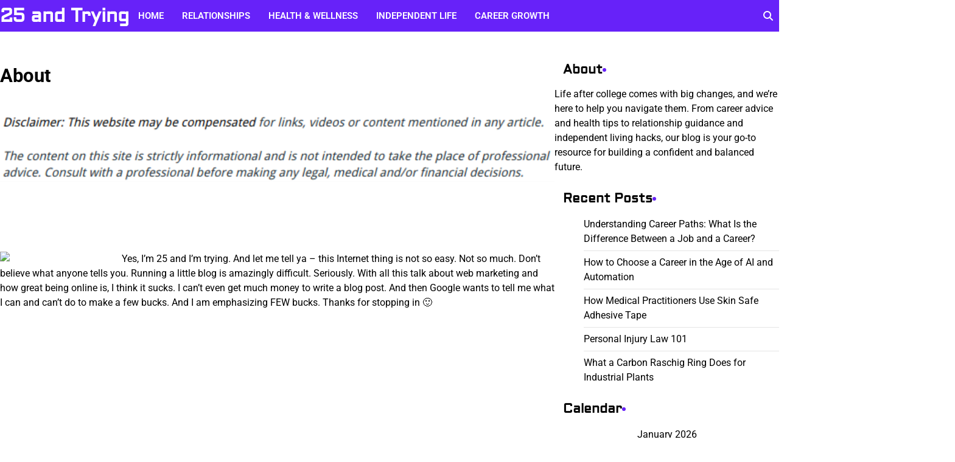

--- FILE ---
content_type: text/html; charset=UTF-8
request_url: https://25andtrying.com/about/
body_size: 10097
content:
<!doctype html>
<html lang="en-US">
<head>
	<meta charset="UTF-8">
	<meta name="viewport" content="width=device-width, initial-scale=1">
	<link rel="profile" href="https://gmpg.org/xfn/11">

	<meta name='robots' content='index, follow, max-image-preview:large, max-snippet:-1, max-video-preview:-1' />

	<!-- This site is optimized with the Yoast SEO plugin v26.7 - https://yoast.com/wordpress/plugins/seo/ -->
	<title>About - 25 and Trying</title>
	<link rel="canonical" href="https://25andtrying.com/about/" />
	<meta property="og:locale" content="en_US" />
	<meta property="og:type" content="article" />
	<meta property="og:title" content="About - 25 and Trying" />
	<meta property="og:description" content="&nbsp; Yes, I&#8217;m 25 and I&#8217;m trying. And let me tell ya &#8211; this Internet thing is not so easy. Not so much. Don&#8217;t believe what anyone tells you. Running a little blog is amazingly difficult. Seriously. With all this talk about web marketing and how great being online is, I think it sucks. I [&hellip;]" />
	<meta property="og:url" content="https://25andtrying.com/about/" />
	<meta property="og:site_name" content="25 and Trying" />
	<meta property="og:image" content="http://i0006.photobucket.com/albums/0006/findstuff22/Best%20Images/Fashion/BAG2.png" />
	<meta name="twitter:card" content="summary_large_image" />
	<!-- / Yoast SEO plugin. -->


<link rel="alternate" type="application/rss+xml" title="25 and Trying &raquo; Feed" href="https://25andtrying.com/feed/" />
<link rel="alternate" title="oEmbed (JSON)" type="application/json+oembed" href="https://25andtrying.com/wp-json/oembed/1.0/embed?url=https%3A%2F%2F25andtrying.com%2Fabout%2F" />
<link rel="alternate" title="oEmbed (XML)" type="text/xml+oembed" href="https://25andtrying.com/wp-json/oembed/1.0/embed?url=https%3A%2F%2F25andtrying.com%2Fabout%2F&#038;format=xml" />
<style id='wp-img-auto-sizes-contain-inline-css'>
img:is([sizes=auto i],[sizes^="auto," i]){contain-intrinsic-size:3000px 1500px}
/*# sourceURL=wp-img-auto-sizes-contain-inline-css */
</style>
<style id='wp-emoji-styles-inline-css'>

	img.wp-smiley, img.emoji {
		display: inline !important;
		border: none !important;
		box-shadow: none !important;
		height: 1em !important;
		width: 1em !important;
		margin: 0 0.07em !important;
		vertical-align: -0.1em !important;
		background: none !important;
		padding: 0 !important;
	}
/*# sourceURL=wp-emoji-styles-inline-css */
</style>
<style id='wp-block-library-inline-css'>
:root{--wp-block-synced-color:#7a00df;--wp-block-synced-color--rgb:122,0,223;--wp-bound-block-color:var(--wp-block-synced-color);--wp-editor-canvas-background:#ddd;--wp-admin-theme-color:#007cba;--wp-admin-theme-color--rgb:0,124,186;--wp-admin-theme-color-darker-10:#006ba1;--wp-admin-theme-color-darker-10--rgb:0,107,160.5;--wp-admin-theme-color-darker-20:#005a87;--wp-admin-theme-color-darker-20--rgb:0,90,135;--wp-admin-border-width-focus:2px}@media (min-resolution:192dpi){:root{--wp-admin-border-width-focus:1.5px}}.wp-element-button{cursor:pointer}:root .has-very-light-gray-background-color{background-color:#eee}:root .has-very-dark-gray-background-color{background-color:#313131}:root .has-very-light-gray-color{color:#eee}:root .has-very-dark-gray-color{color:#313131}:root .has-vivid-green-cyan-to-vivid-cyan-blue-gradient-background{background:linear-gradient(135deg,#00d084,#0693e3)}:root .has-purple-crush-gradient-background{background:linear-gradient(135deg,#34e2e4,#4721fb 50%,#ab1dfe)}:root .has-hazy-dawn-gradient-background{background:linear-gradient(135deg,#faaca8,#dad0ec)}:root .has-subdued-olive-gradient-background{background:linear-gradient(135deg,#fafae1,#67a671)}:root .has-atomic-cream-gradient-background{background:linear-gradient(135deg,#fdd79a,#004a59)}:root .has-nightshade-gradient-background{background:linear-gradient(135deg,#330968,#31cdcf)}:root .has-midnight-gradient-background{background:linear-gradient(135deg,#020381,#2874fc)}:root{--wp--preset--font-size--normal:16px;--wp--preset--font-size--huge:42px}.has-regular-font-size{font-size:1em}.has-larger-font-size{font-size:2.625em}.has-normal-font-size{font-size:var(--wp--preset--font-size--normal)}.has-huge-font-size{font-size:var(--wp--preset--font-size--huge)}.has-text-align-center{text-align:center}.has-text-align-left{text-align:left}.has-text-align-right{text-align:right}.has-fit-text{white-space:nowrap!important}#end-resizable-editor-section{display:none}.aligncenter{clear:both}.items-justified-left{justify-content:flex-start}.items-justified-center{justify-content:center}.items-justified-right{justify-content:flex-end}.items-justified-space-between{justify-content:space-between}.screen-reader-text{border:0;clip-path:inset(50%);height:1px;margin:-1px;overflow:hidden;padding:0;position:absolute;width:1px;word-wrap:normal!important}.screen-reader-text:focus{background-color:#ddd;clip-path:none;color:#444;display:block;font-size:1em;height:auto;left:5px;line-height:normal;padding:15px 23px 14px;text-decoration:none;top:5px;width:auto;z-index:100000}html :where(.has-border-color){border-style:solid}html :where([style*=border-top-color]){border-top-style:solid}html :where([style*=border-right-color]){border-right-style:solid}html :where([style*=border-bottom-color]){border-bottom-style:solid}html :where([style*=border-left-color]){border-left-style:solid}html :where([style*=border-width]){border-style:solid}html :where([style*=border-top-width]){border-top-style:solid}html :where([style*=border-right-width]){border-right-style:solid}html :where([style*=border-bottom-width]){border-bottom-style:solid}html :where([style*=border-left-width]){border-left-style:solid}html :where(img[class*=wp-image-]){height:auto;max-width:100%}:where(figure){margin:0 0 1em}html :where(.is-position-sticky){--wp-admin--admin-bar--position-offset:var(--wp-admin--admin-bar--height,0px)}@media screen and (max-width:600px){html :where(.is-position-sticky){--wp-admin--admin-bar--position-offset:0px}}

/*# sourceURL=wp-block-library-inline-css */
</style><style id='wp-block-paragraph-inline-css'>
.is-small-text{font-size:.875em}.is-regular-text{font-size:1em}.is-large-text{font-size:2.25em}.is-larger-text{font-size:3em}.has-drop-cap:not(:focus):first-letter{float:left;font-size:8.4em;font-style:normal;font-weight:100;line-height:.68;margin:.05em .1em 0 0;text-transform:uppercase}body.rtl .has-drop-cap:not(:focus):first-letter{float:none;margin-left:.1em}p.has-drop-cap.has-background{overflow:hidden}:root :where(p.has-background){padding:1.25em 2.375em}:where(p.has-text-color:not(.has-link-color)) a{color:inherit}p.has-text-align-left[style*="writing-mode:vertical-lr"],p.has-text-align-right[style*="writing-mode:vertical-rl"]{rotate:180deg}
/*# sourceURL=https://25andtrying.com/wp-includes/blocks/paragraph/style.min.css */
</style>
<style id='global-styles-inline-css'>
:root{--wp--preset--aspect-ratio--square: 1;--wp--preset--aspect-ratio--4-3: 4/3;--wp--preset--aspect-ratio--3-4: 3/4;--wp--preset--aspect-ratio--3-2: 3/2;--wp--preset--aspect-ratio--2-3: 2/3;--wp--preset--aspect-ratio--16-9: 16/9;--wp--preset--aspect-ratio--9-16: 9/16;--wp--preset--color--black: #000000;--wp--preset--color--cyan-bluish-gray: #abb8c3;--wp--preset--color--white: #ffffff;--wp--preset--color--pale-pink: #f78da7;--wp--preset--color--vivid-red: #cf2e2e;--wp--preset--color--luminous-vivid-orange: #ff6900;--wp--preset--color--luminous-vivid-amber: #fcb900;--wp--preset--color--light-green-cyan: #7bdcb5;--wp--preset--color--vivid-green-cyan: #00d084;--wp--preset--color--pale-cyan-blue: #8ed1fc;--wp--preset--color--vivid-cyan-blue: #0693e3;--wp--preset--color--vivid-purple: #9b51e0;--wp--preset--gradient--vivid-cyan-blue-to-vivid-purple: linear-gradient(135deg,rgb(6,147,227) 0%,rgb(155,81,224) 100%);--wp--preset--gradient--light-green-cyan-to-vivid-green-cyan: linear-gradient(135deg,rgb(122,220,180) 0%,rgb(0,208,130) 100%);--wp--preset--gradient--luminous-vivid-amber-to-luminous-vivid-orange: linear-gradient(135deg,rgb(252,185,0) 0%,rgb(255,105,0) 100%);--wp--preset--gradient--luminous-vivid-orange-to-vivid-red: linear-gradient(135deg,rgb(255,105,0) 0%,rgb(207,46,46) 100%);--wp--preset--gradient--very-light-gray-to-cyan-bluish-gray: linear-gradient(135deg,rgb(238,238,238) 0%,rgb(169,184,195) 100%);--wp--preset--gradient--cool-to-warm-spectrum: linear-gradient(135deg,rgb(74,234,220) 0%,rgb(151,120,209) 20%,rgb(207,42,186) 40%,rgb(238,44,130) 60%,rgb(251,105,98) 80%,rgb(254,248,76) 100%);--wp--preset--gradient--blush-light-purple: linear-gradient(135deg,rgb(255,206,236) 0%,rgb(152,150,240) 100%);--wp--preset--gradient--blush-bordeaux: linear-gradient(135deg,rgb(254,205,165) 0%,rgb(254,45,45) 50%,rgb(107,0,62) 100%);--wp--preset--gradient--luminous-dusk: linear-gradient(135deg,rgb(255,203,112) 0%,rgb(199,81,192) 50%,rgb(65,88,208) 100%);--wp--preset--gradient--pale-ocean: linear-gradient(135deg,rgb(255,245,203) 0%,rgb(182,227,212) 50%,rgb(51,167,181) 100%);--wp--preset--gradient--electric-grass: linear-gradient(135deg,rgb(202,248,128) 0%,rgb(113,206,126) 100%);--wp--preset--gradient--midnight: linear-gradient(135deg,rgb(2,3,129) 0%,rgb(40,116,252) 100%);--wp--preset--font-size--small: 12px;--wp--preset--font-size--medium: 20px;--wp--preset--font-size--large: 36px;--wp--preset--font-size--x-large: 42px;--wp--preset--font-size--regular: 16px;--wp--preset--font-size--larger: 36px;--wp--preset--font-size--huge: 48px;--wp--preset--spacing--20: 0.44rem;--wp--preset--spacing--30: 0.67rem;--wp--preset--spacing--40: 1rem;--wp--preset--spacing--50: 1.5rem;--wp--preset--spacing--60: 2.25rem;--wp--preset--spacing--70: 3.38rem;--wp--preset--spacing--80: 5.06rem;--wp--preset--shadow--natural: 6px 6px 9px rgba(0, 0, 0, 0.2);--wp--preset--shadow--deep: 12px 12px 50px rgba(0, 0, 0, 0.4);--wp--preset--shadow--sharp: 6px 6px 0px rgba(0, 0, 0, 0.2);--wp--preset--shadow--outlined: 6px 6px 0px -3px rgb(255, 255, 255), 6px 6px rgb(0, 0, 0);--wp--preset--shadow--crisp: 6px 6px 0px rgb(0, 0, 0);}:where(.is-layout-flex){gap: 0.5em;}:where(.is-layout-grid){gap: 0.5em;}body .is-layout-flex{display: flex;}.is-layout-flex{flex-wrap: wrap;align-items: center;}.is-layout-flex > :is(*, div){margin: 0;}body .is-layout-grid{display: grid;}.is-layout-grid > :is(*, div){margin: 0;}:where(.wp-block-columns.is-layout-flex){gap: 2em;}:where(.wp-block-columns.is-layout-grid){gap: 2em;}:where(.wp-block-post-template.is-layout-flex){gap: 1.25em;}:where(.wp-block-post-template.is-layout-grid){gap: 1.25em;}.has-black-color{color: var(--wp--preset--color--black) !important;}.has-cyan-bluish-gray-color{color: var(--wp--preset--color--cyan-bluish-gray) !important;}.has-white-color{color: var(--wp--preset--color--white) !important;}.has-pale-pink-color{color: var(--wp--preset--color--pale-pink) !important;}.has-vivid-red-color{color: var(--wp--preset--color--vivid-red) !important;}.has-luminous-vivid-orange-color{color: var(--wp--preset--color--luminous-vivid-orange) !important;}.has-luminous-vivid-amber-color{color: var(--wp--preset--color--luminous-vivid-amber) !important;}.has-light-green-cyan-color{color: var(--wp--preset--color--light-green-cyan) !important;}.has-vivid-green-cyan-color{color: var(--wp--preset--color--vivid-green-cyan) !important;}.has-pale-cyan-blue-color{color: var(--wp--preset--color--pale-cyan-blue) !important;}.has-vivid-cyan-blue-color{color: var(--wp--preset--color--vivid-cyan-blue) !important;}.has-vivid-purple-color{color: var(--wp--preset--color--vivid-purple) !important;}.has-black-background-color{background-color: var(--wp--preset--color--black) !important;}.has-cyan-bluish-gray-background-color{background-color: var(--wp--preset--color--cyan-bluish-gray) !important;}.has-white-background-color{background-color: var(--wp--preset--color--white) !important;}.has-pale-pink-background-color{background-color: var(--wp--preset--color--pale-pink) !important;}.has-vivid-red-background-color{background-color: var(--wp--preset--color--vivid-red) !important;}.has-luminous-vivid-orange-background-color{background-color: var(--wp--preset--color--luminous-vivid-orange) !important;}.has-luminous-vivid-amber-background-color{background-color: var(--wp--preset--color--luminous-vivid-amber) !important;}.has-light-green-cyan-background-color{background-color: var(--wp--preset--color--light-green-cyan) !important;}.has-vivid-green-cyan-background-color{background-color: var(--wp--preset--color--vivid-green-cyan) !important;}.has-pale-cyan-blue-background-color{background-color: var(--wp--preset--color--pale-cyan-blue) !important;}.has-vivid-cyan-blue-background-color{background-color: var(--wp--preset--color--vivid-cyan-blue) !important;}.has-vivid-purple-background-color{background-color: var(--wp--preset--color--vivid-purple) !important;}.has-black-border-color{border-color: var(--wp--preset--color--black) !important;}.has-cyan-bluish-gray-border-color{border-color: var(--wp--preset--color--cyan-bluish-gray) !important;}.has-white-border-color{border-color: var(--wp--preset--color--white) !important;}.has-pale-pink-border-color{border-color: var(--wp--preset--color--pale-pink) !important;}.has-vivid-red-border-color{border-color: var(--wp--preset--color--vivid-red) !important;}.has-luminous-vivid-orange-border-color{border-color: var(--wp--preset--color--luminous-vivid-orange) !important;}.has-luminous-vivid-amber-border-color{border-color: var(--wp--preset--color--luminous-vivid-amber) !important;}.has-light-green-cyan-border-color{border-color: var(--wp--preset--color--light-green-cyan) !important;}.has-vivid-green-cyan-border-color{border-color: var(--wp--preset--color--vivid-green-cyan) !important;}.has-pale-cyan-blue-border-color{border-color: var(--wp--preset--color--pale-cyan-blue) !important;}.has-vivid-cyan-blue-border-color{border-color: var(--wp--preset--color--vivid-cyan-blue) !important;}.has-vivid-purple-border-color{border-color: var(--wp--preset--color--vivid-purple) !important;}.has-vivid-cyan-blue-to-vivid-purple-gradient-background{background: var(--wp--preset--gradient--vivid-cyan-blue-to-vivid-purple) !important;}.has-light-green-cyan-to-vivid-green-cyan-gradient-background{background: var(--wp--preset--gradient--light-green-cyan-to-vivid-green-cyan) !important;}.has-luminous-vivid-amber-to-luminous-vivid-orange-gradient-background{background: var(--wp--preset--gradient--luminous-vivid-amber-to-luminous-vivid-orange) !important;}.has-luminous-vivid-orange-to-vivid-red-gradient-background{background: var(--wp--preset--gradient--luminous-vivid-orange-to-vivid-red) !important;}.has-very-light-gray-to-cyan-bluish-gray-gradient-background{background: var(--wp--preset--gradient--very-light-gray-to-cyan-bluish-gray) !important;}.has-cool-to-warm-spectrum-gradient-background{background: var(--wp--preset--gradient--cool-to-warm-spectrum) !important;}.has-blush-light-purple-gradient-background{background: var(--wp--preset--gradient--blush-light-purple) !important;}.has-blush-bordeaux-gradient-background{background: var(--wp--preset--gradient--blush-bordeaux) !important;}.has-luminous-dusk-gradient-background{background: var(--wp--preset--gradient--luminous-dusk) !important;}.has-pale-ocean-gradient-background{background: var(--wp--preset--gradient--pale-ocean) !important;}.has-electric-grass-gradient-background{background: var(--wp--preset--gradient--electric-grass) !important;}.has-midnight-gradient-background{background: var(--wp--preset--gradient--midnight) !important;}.has-small-font-size{font-size: var(--wp--preset--font-size--small) !important;}.has-medium-font-size{font-size: var(--wp--preset--font-size--medium) !important;}.has-large-font-size{font-size: var(--wp--preset--font-size--large) !important;}.has-x-large-font-size{font-size: var(--wp--preset--font-size--x-large) !important;}
/*# sourceURL=global-styles-inline-css */
</style>

<style id='classic-theme-styles-inline-css'>
/*! This file is auto-generated */
.wp-block-button__link{color:#fff;background-color:#32373c;border-radius:9999px;box-shadow:none;text-decoration:none;padding:calc(.667em + 2px) calc(1.333em + 2px);font-size:1.125em}.wp-block-file__button{background:#32373c;color:#fff;text-decoration:none}
/*# sourceURL=/wp-includes/css/classic-themes.min.css */
</style>
<link rel='stylesheet' id='admire-blog-fonts-css' href='https://25andtrying.com/wp-content/fonts/bf619322315c5ccfe3026b7b3cca8f5e.css' media='all' />
<link rel='stylesheet' id='slick-style-css' href='https://25andtrying.com/wp-content/themes/admire-blog/assets/css/slick.min.css?ver=1.8.1' media='all' />
<link rel='stylesheet' id='fontawesome-style-css' href='https://25andtrying.com/wp-content/themes/admire-blog/assets/css/fontawesome.min.css?ver=6.7.2' media='all' />
<link rel='stylesheet' id='admire-blog-blocks-style-css' href='https://25andtrying.com/wp-content/themes/admire-blog/assets/css/blocks.min.css?ver=6.9' media='all' />
<link rel='stylesheet' id='admire-blog-style-css' href='https://25andtrying.com/wp-content/themes/admire-blog/style.css?ver=1.0.2' media='all' />
<style id='admire-blog-style-inline-css'>


	/* Site title and tagline color css */
	:root {
		--site-title-hue: #ffffff;
		--site-tagline-hue: #0d1321;

		--site-title-font: "Aldrich", serif;
		
		--heading-font: "Aldrich", serif;
		--site-body-font: "Roboto", serif;
	}
	
/*# sourceURL=admire-blog-style-inline-css */
</style>
<script src="https://25andtrying.com/wp-includes/js/jquery/jquery.min.js?ver=3.7.1" id="jquery-core-js"></script>
<script src="https://25andtrying.com/wp-includes/js/jquery/jquery-migrate.min.js?ver=3.4.1" id="jquery-migrate-js"></script>
<link rel="https://api.w.org/" href="https://25andtrying.com/wp-json/" /><link rel="alternate" title="JSON" type="application/json" href="https://25andtrying.com/wp-json/wp/v2/pages/10" /><link rel="EditURI" type="application/rsd+xml" title="RSD" href="https://25andtrying.com/xmlrpc.php?rsd" />
<meta name="generator" content="WordPress 6.9" />
<link rel='shortlink' href='https://25andtrying.com/?p=10' />
<meta name="ahrefs-site-verification" content="1a1cea6ca927835ba8bf44cf778e8246bc4e456a80f2678363020750c29153e8">


<!-- This site is optimized with the Schema plugin v1.7.9.6 - https://schema.press -->
<script type="application/ld+json">{"@context":"https:\/\/schema.org\/","@type":"Article","mainEntityOfPage":{"@type":"WebPage","@id":"https:\/\/25andtrying.com\/about\/"},"url":"https:\/\/25andtrying.com\/about\/","headline":"About","datePublished":"2011-02-15T02:33:41+00:00","dateModified":"2011-02-15T02:33:41+00:00","publisher":{"@type":"Organization","@id":"https:\/\/25andtrying.com\/#organization","name":"25 and Trying","logo":{"@type":"ImageObject","url":"","width":600,"height":60}},"description":"Yes, I'm 25 and I'm trying. And let me tell ya - this Internet thing is not so easy. Not so much. Don't believe what anyone tells you. Running a little blog is amazingly difficult. Seriously. With all this talk about web marketing and how great being online is,","author":{"@type":"Person","name":"25 and Trying","url":"https:\/\/25andtrying.com\/author\/admin\/","image":{"@type":"ImageObject","url":"https:\/\/secure.gravatar.com\/avatar\/9baecf92bae6639a4e61738fb5c8b53b063b214f232b91bd950a7b295f0cd154?s=96&d=mm&r=g","height":96,"width":96}}}</script>


	<link rel="stylesheet" href="https://25andtrying.com/wp-content/plugins/stock-quote-sidebar/sqsbstyle.css" type="text/css" media="screen" />
    <!-- The line below starts the conditional comment -->
    <!--[if IE]>
      <style type="text/css">
        body {behavior: url(https://25andtrying.com/wp-content/plugins/stock-quote-sidebar/csshover.htc);}
      </style>
    <![endif]--> <!-- This ends the conditional comment -->
    <script language="javascript" type="text/javascript">
    //<![CDATA[
    function popupChart( obj, url ) {
            placeHolder = $(obj).getElementsByClassName("chartPlaceHolder")[0];
                            if (placeHolder.nodeName != "IMG") {
                             placeHolder.replace("");
                         }
			}
//]]>
</script><link rel="stylesheet" href="/wp-content/plugins/widgetkit/cache/widgetkit-23a4ce85.css" />
<script type="text/javascript" src="/wp-content/plugins/widgetkit/cache/widgetkit-b6f74bcb.js"></script>

<style type="text/css" id="breadcrumb-trail-css">.trail-items li:not(:last-child):after {content: "/";}</style>
<meta name="generator" content="speculation-rules 1.6.0">
</head>

<body class="wp-singular page-template-default page page-id-10 wp-embed-responsive wp-theme-admire-blog artify-admire-blog right-sidebar">
		<div id="page" class="site">
		<a class="skip-link screen-reader-text" href="#primary-content">Skip to content</a>

		<div id="loader">
			<div class="loader-container">
				<div id="preloader">
					<div class="pre-loader-6"></div>
				</div>
			</div>
		</div><!-- #loader -->

		<header id="masthead" class="site-header">
			<div class="theme-main-header">
								<div class="site-container-width">
					<div class="theme-main-header-wrapper">
						<div class="header-left-part">
							<div class="site-branding">
									
										<div class="site-identity">
																								<p class="site-title"><a href="https://25andtrying.com/" rel="home">25 and Trying</a></p>
																							</div>
	
																	</div><!-- .site-branding -->
								<div class="primary-nav">
									<div class="primary-nav-container">
										<div class="header-nav">
											<nav id="site-navigation" class="main-navigation">
												<button class="menu-toggle" aria-controls="primary-menu" aria-expanded="false">
													<span></span>
													<span></span>
													<span></span>
												</button>
												<div class="menu-menu-1-container"><ul id="primary-menu" class="menu"><li id="menu-item-1624" class="menu-item menu-item-type-custom menu-item-object-custom menu-item-home menu-item-1624"><a href="https://25andtrying.com/">Home</a></li>
<li id="menu-item-1626" class="menu-item menu-item-type-taxonomy menu-item-object-category menu-item-1626"><a href="https://25andtrying.com/category/relationships/">Relationships</a></li>
<li id="menu-item-1627" class="menu-item menu-item-type-taxonomy menu-item-object-category menu-item-1627"><a href="https://25andtrying.com/category/health-wellness/">Health &amp; Wellness</a></li>
<li id="menu-item-1628" class="menu-item menu-item-type-taxonomy menu-item-object-category menu-item-1628"><a href="https://25andtrying.com/category/independent-life/">Independent Life</a></li>
<li id="menu-item-1629" class="menu-item menu-item-type-taxonomy menu-item-object-category menu-item-1629"><a href="https://25andtrying.com/category/career-growth/">Career Growth</a></li>
</ul></div>											</nav><!-- #site-navigation -->
										</div>
									</div>
								</div>
							</div>
							<div class="header-right-part">
								<!-- social-menu -->
									<div class="social-icons">
																			</div>
								
								<!-- header-search -->
									<div class="header-search">
										<div class="header-search-wrap">
											<a href="#" title="Search" class="header-search-icon">
												<i class="fa fa-search"></i>
											</a>
											<div class="header-search-form">
												<form role="search" method="get" class="search-form" action="https://25andtrying.com/">
				<label>
					<span class="screen-reader-text">Search for:</span>
					<input type="search" class="search-field" placeholder="Search &hellip;" value="" name="s" />
				</label>
				<input type="submit" class="search-submit" value="Search" />
			</form>											</div>
										</div>
									</div>
							</div>

						</div>
					</div>
				</div>
			</header><!-- #masthead -->

		<div id="primary-content" class="primary-site-content">

			
				<div id="content" class="site-content site-container-width">
					<div class="theme-wrapper">

					
	<main id="primary" class="site-main">

		
<article id="post-10" class="post-10 page type-page status-publish hentry">
	<header class="entry-header">
		<h1 class="entry-title">About</h1>	</header><!-- .entry-header -->

	
	<div class="entry-content">
		<img decoding="async" src="/wp-content/uploads/2021/03/disclaimer10.png" style="width:100%; margin:auto;">
<br>&nbsp;<br>
<p><img decoding="async" src="http://i0006.photobucket.com/albums/0006/findstuff22/Best%20Images/Fashion/BAG2.png" width="200" align="left">Yes, I&#8217;m 25 and I&#8217;m trying. And let me tell ya &#8211; this Internet thing is not so easy. Not so much. Don&#8217;t believe what anyone tells you. Running a little blog is amazingly difficult. Seriously. With all this talk about web marketing and how great being online is, I think it sucks. I can&#8217;t even get much money to write a blog post. And then Google wants to tell me what I can and can&#8217;t do to make a few bucks. And I am emphasizing FEW bucks. Thanks for stopping in 🙂</p>
	</div><!-- .entry-content -->

	</article><!-- #post-10 -->

	</main><!-- #main -->


<aside id="secondary" class="widget-area">
	<section id="block-2" class="widget widget_block"><h2 class="widget-title">About</h2><div class="wp-widget-group__inner-blocks">
<p>Life after college comes with big changes, and we’re here to help you navigate them. From career advice and health tips to relationship guidance and independent living hacks, our blog is your go-to resource for building a confident and balanced future.</p>
</div></section>
		<section id="recent-posts-2" class="widget widget_recent_entries">
		<h2 class="widget-title">Recent Posts</h2>
		<ul>
											<li>
					<a href="https://25andtrying.com/2025/12/understanding-career-paths-what-is-the-difference-between-a-job-and-a-career/">Understanding Career Paths: What Is the Difference Between a Job and a Career?</a>
									</li>
											<li>
					<a href="https://25andtrying.com/2025/12/how-to-choose-a-career-in-the-age-of-ai-and-automation/">How to Choose a Career in the Age of AI and Automation</a>
									</li>
											<li>
					<a href="https://25andtrying.com/2025/11/how-medical-practitioners-use-skin-safe-adhesive-tape/">How Medical Practitioners Use Skin Safe Adhesive Tape</a>
									</li>
											<li>
					<a href="https://25andtrying.com/2025/11/personal-injury-law-101/">Personal Injury Law 101</a>
									</li>
											<li>
					<a href="https://25andtrying.com/2025/11/what-a-carbon-raschig-ring-does-for-industrial-plants/">What a Carbon Raschig Ring Does for Industrial Plants</a>
									</li>
					</ul>

		</section><section id="calendar-2" class="widget widget_calendar"><h2 class="widget-title">Calendar</h2><div id="calendar_wrap" class="calendar_wrap"><table id="wp-calendar" class="wp-calendar-table">
	<caption>January 2026</caption>
	<thead>
	<tr>
		<th scope="col" aria-label="Monday">M</th>
		<th scope="col" aria-label="Tuesday">T</th>
		<th scope="col" aria-label="Wednesday">W</th>
		<th scope="col" aria-label="Thursday">T</th>
		<th scope="col" aria-label="Friday">F</th>
		<th scope="col" aria-label="Saturday">S</th>
		<th scope="col" aria-label="Sunday">S</th>
	</tr>
	</thead>
	<tbody>
	<tr>
		<td colspan="3" class="pad">&nbsp;</td><td>1</td><td>2</td><td>3</td><td>4</td>
	</tr>
	<tr>
		<td>5</td><td>6</td><td>7</td><td>8</td><td>9</td><td>10</td><td>11</td>
	</tr>
	<tr>
		<td>12</td><td>13</td><td>14</td><td>15</td><td>16</td><td id="today">17</td><td>18</td>
	</tr>
	<tr>
		<td>19</td><td>20</td><td>21</td><td>22</td><td>23</td><td>24</td><td>25</td>
	</tr>
	<tr>
		<td>26</td><td>27</td><td>28</td><td>29</td><td>30</td><td>31</td>
		<td class="pad" colspan="1">&nbsp;</td>
	</tr>
	</tbody>
	</table><nav aria-label="Previous and next months" class="wp-calendar-nav">
		<span class="wp-calendar-nav-prev"><a href="https://25andtrying.com/2025/12/">&laquo; Dec</a></span>
		<span class="pad">&nbsp;</span>
		<span class="wp-calendar-nav-next">&nbsp;</span>
	</nav></div></section><section id="archives-2" class="widget widget_archive"><h2 class="widget-title">Archives</h2>		<label class="screen-reader-text" for="archives-dropdown-2">Archives</label>
		<select id="archives-dropdown-2" name="archive-dropdown">
			
			<option value="">Select Month</option>
				<option value='https://25andtrying.com/2025/12/'> December 2025 </option>
	<option value='https://25andtrying.com/2025/11/'> November 2025 </option>
	<option value='https://25andtrying.com/2025/10/'> October 2025 </option>
	<option value='https://25andtrying.com/2025/09/'> September 2025 </option>
	<option value='https://25andtrying.com/2025/08/'> August 2025 </option>
	<option value='https://25andtrying.com/2025/07/'> July 2025 </option>
	<option value='https://25andtrying.com/2025/06/'> June 2025 </option>
	<option value='https://25andtrying.com/2025/05/'> May 2025 </option>
	<option value='https://25andtrying.com/2025/04/'> April 2025 </option>
	<option value='https://25andtrying.com/2025/03/'> March 2025 </option>
	<option value='https://25andtrying.com/2025/02/'> February 2025 </option>
	<option value='https://25andtrying.com/2025/01/'> January 2025 </option>
	<option value='https://25andtrying.com/2024/12/'> December 2024 </option>
	<option value='https://25andtrying.com/2024/11/'> November 2024 </option>
	<option value='https://25andtrying.com/2024/10/'> October 2024 </option>
	<option value='https://25andtrying.com/2024/09/'> September 2024 </option>
	<option value='https://25andtrying.com/2024/08/'> August 2024 </option>
	<option value='https://25andtrying.com/2024/07/'> July 2024 </option>
	<option value='https://25andtrying.com/2024/06/'> June 2024 </option>
	<option value='https://25andtrying.com/2024/05/'> May 2024 </option>
	<option value='https://25andtrying.com/2024/04/'> April 2024 </option>
	<option value='https://25andtrying.com/2024/03/'> March 2024 </option>
	<option value='https://25andtrying.com/2024/02/'> February 2024 </option>
	<option value='https://25andtrying.com/2024/01/'> January 2024 </option>
	<option value='https://25andtrying.com/2023/11/'> November 2023 </option>
	<option value='https://25andtrying.com/2023/10/'> October 2023 </option>
	<option value='https://25andtrying.com/2023/09/'> September 2023 </option>
	<option value='https://25andtrying.com/2023/08/'> August 2023 </option>
	<option value='https://25andtrying.com/2023/07/'> July 2023 </option>
	<option value='https://25andtrying.com/2023/06/'> June 2023 </option>
	<option value='https://25andtrying.com/2023/05/'> May 2023 </option>
	<option value='https://25andtrying.com/2023/04/'> April 2023 </option>
	<option value='https://25andtrying.com/2023/03/'> March 2023 </option>
	<option value='https://25andtrying.com/2023/02/'> February 2023 </option>
	<option value='https://25andtrying.com/2023/01/'> January 2023 </option>
	<option value='https://25andtrying.com/2022/12/'> December 2022 </option>
	<option value='https://25andtrying.com/2022/11/'> November 2022 </option>
	<option value='https://25andtrying.com/2022/10/'> October 2022 </option>
	<option value='https://25andtrying.com/2022/09/'> September 2022 </option>
	<option value='https://25andtrying.com/2022/08/'> August 2022 </option>
	<option value='https://25andtrying.com/2022/07/'> July 2022 </option>
	<option value='https://25andtrying.com/2022/06/'> June 2022 </option>
	<option value='https://25andtrying.com/2022/05/'> May 2022 </option>
	<option value='https://25andtrying.com/2022/04/'> April 2022 </option>
	<option value='https://25andtrying.com/2022/03/'> March 2022 </option>
	<option value='https://25andtrying.com/2022/02/'> February 2022 </option>
	<option value='https://25andtrying.com/2022/01/'> January 2022 </option>
	<option value='https://25andtrying.com/2021/12/'> December 2021 </option>
	<option value='https://25andtrying.com/2021/11/'> November 2021 </option>
	<option value='https://25andtrying.com/2021/10/'> October 2021 </option>
	<option value='https://25andtrying.com/2021/09/'> September 2021 </option>
	<option value='https://25andtrying.com/2021/08/'> August 2021 </option>
	<option value='https://25andtrying.com/2021/07/'> July 2021 </option>
	<option value='https://25andtrying.com/2021/06/'> June 2021 </option>
	<option value='https://25andtrying.com/2021/04/'> April 2021 </option>
	<option value='https://25andtrying.com/2021/03/'> March 2021 </option>
	<option value='https://25andtrying.com/2021/01/'> January 2021 </option>
	<option value='https://25andtrying.com/2016/07/'> July 2016 </option>
	<option value='https://25andtrying.com/2015/12/'> December 2015 </option>
	<option value='https://25andtrying.com/2015/10/'> October 2015 </option>
	<option value='https://25andtrying.com/2015/09/'> September 2015 </option>
	<option value='https://25andtrying.com/2014/03/'> March 2014 </option>
	<option value='https://25andtrying.com/2014/02/'> February 2014 </option>
	<option value='https://25andtrying.com/2014/01/'> January 2014 </option>
	<option value='https://25andtrying.com/2013/12/'> December 2013 </option>
	<option value='https://25andtrying.com/2013/11/'> November 2013 </option>
	<option value='https://25andtrying.com/2013/10/'> October 2013 </option>
	<option value='https://25andtrying.com/2013/09/'> September 2013 </option>
	<option value='https://25andtrying.com/2013/08/'> August 2013 </option>
	<option value='https://25andtrying.com/2013/07/'> July 2013 </option>
	<option value='https://25andtrying.com/2013/06/'> June 2013 </option>
	<option value='https://25andtrying.com/2013/05/'> May 2013 </option>
	<option value='https://25andtrying.com/2013/04/'> April 2013 </option>
	<option value='https://25andtrying.com/2013/03/'> March 2013 </option>
	<option value='https://25andtrying.com/2013/02/'> February 2013 </option>
	<option value='https://25andtrying.com/2013/01/'> January 2013 </option>
	<option value='https://25andtrying.com/2012/12/'> December 2012 </option>
	<option value='https://25andtrying.com/2012/11/'> November 2012 </option>
	<option value='https://25andtrying.com/2012/10/'> October 2012 </option>
	<option value='https://25andtrying.com/2012/09/'> September 2012 </option>
	<option value='https://25andtrying.com/2012/08/'> August 2012 </option>
	<option value='https://25andtrying.com/2012/07/'> July 2012 </option>
	<option value='https://25andtrying.com/2012/06/'> June 2012 </option>
	<option value='https://25andtrying.com/2012/05/'> May 2012 </option>
	<option value='https://25andtrying.com/2012/03/'> March 2012 </option>
	<option value='https://25andtrying.com/2012/02/'> February 2012 </option>
	<option value='https://25andtrying.com/2012/01/'> January 2012 </option>
	<option value='https://25andtrying.com/2011/12/'> December 2011 </option>
	<option value='https://25andtrying.com/2011/11/'> November 2011 </option>
	<option value='https://25andtrying.com/2011/10/'> October 2011 </option>
	<option value='https://25andtrying.com/2011/09/'> September 2011 </option>
	<option value='https://25andtrying.com/2011/08/'> August 2011 </option>
	<option value='https://25andtrying.com/2011/07/'> July 2011 </option>
	<option value='https://25andtrying.com/2011/06/'> June 2011 </option>
	<option value='https://25andtrying.com/2011/05/'> May 2011 </option>
	<option value='https://25andtrying.com/2011/04/'> April 2011 </option>
	<option value='https://25andtrying.com/2011/03/'> March 2011 </option>
	<option value='https://25andtrying.com/2011/02/'> February 2011 </option>

		</select>

			<script>
( ( dropdownId ) => {
	const dropdown = document.getElementById( dropdownId );
	function onSelectChange() {
		setTimeout( () => {
			if ( 'escape' === dropdown.dataset.lastkey ) {
				return;
			}
			if ( dropdown.value ) {
				document.location.href = dropdown.value;
			}
		}, 250 );
	}
	function onKeyUp( event ) {
		if ( 'Escape' === event.key ) {
			dropdown.dataset.lastkey = 'escape';
		} else {
			delete dropdown.dataset.lastkey;
		}
	}
	function onClick() {
		delete dropdown.dataset.lastkey;
	}
	dropdown.addEventListener( 'keyup', onKeyUp );
	dropdown.addEventListener( 'click', onClick );
	dropdown.addEventListener( 'change', onSelectChange );
})( "archives-dropdown-2" );

//# sourceURL=WP_Widget_Archives%3A%3Awidget
</script>
</section></aside><!-- #secondary -->

</div>

</div>
</div><!-- #content -->


<footer id="colophon" class="site-footer">
	
<div class="lower-footer">
	<div class="site-container-width">
		<div class="lower-footer-info">
			<div class="site-info">
				<span>
					Copyright © 2026 <a href="https://25andtrying.com/">25 and Trying</a> . <a href="/sitemap">Sitemap</a> . 					Theme: Admire Blog By <a href="https://artifythemes.com/">Artify Themes</a>.				</span>	
			</div><!-- .site-info -->
		</div>
	</div>
</div>

</footer><!-- #colophon -->

<a href="#" id="scroll-to-top" class="admire-blog-scroll-to-top"><i class="fas fa-chevron-up"></i></a>		

</div><!-- #page -->

<script type="speculationrules">
{"prerender":[{"source":"document","where":{"and":[{"href_matches":"/*"},{"not":{"href_matches":["/wp-*.php","/wp-admin/*","/wp-content/uploads/*","/wp-content/*","/wp-content/plugins/*","/wp-content/themes/admire-blog/*","/*\\?(.+)"]}},{"not":{"selector_matches":"a[rel~=\"nofollow\"]"}},{"not":{"selector_matches":".no-prerender, .no-prerender a"}},{"not":{"selector_matches":".no-prefetch, .no-prefetch a"}}]},"eagerness":"moderate"}]}
</script>
<script src="https://25andtrying.com/wp-content/themes/admire-blog/assets/js/navigation.min.js?ver=1.0.2" id="admire-blog-navigation-js"></script>
<script src="https://25andtrying.com/wp-content/themes/admire-blog/assets/js/slick.min.js?ver=1.8.1" id="slick-script-js"></script>
<script src="https://25andtrying.com/wp-content/themes/admire-blog/assets/js/custom.min.js?ver=1.0.2" id="admire-blog-custom-script-js"></script>
<script id="wp-emoji-settings" type="application/json">
{"baseUrl":"https://s.w.org/images/core/emoji/17.0.2/72x72/","ext":".png","svgUrl":"https://s.w.org/images/core/emoji/17.0.2/svg/","svgExt":".svg","source":{"concatemoji":"https://25andtrying.com/wp-includes/js/wp-emoji-release.min.js?ver=6.9"}}
</script>
<script type="module">
/*! This file is auto-generated */
const a=JSON.parse(document.getElementById("wp-emoji-settings").textContent),o=(window._wpemojiSettings=a,"wpEmojiSettingsSupports"),s=["flag","emoji"];function i(e){try{var t={supportTests:e,timestamp:(new Date).valueOf()};sessionStorage.setItem(o,JSON.stringify(t))}catch(e){}}function c(e,t,n){e.clearRect(0,0,e.canvas.width,e.canvas.height),e.fillText(t,0,0);t=new Uint32Array(e.getImageData(0,0,e.canvas.width,e.canvas.height).data);e.clearRect(0,0,e.canvas.width,e.canvas.height),e.fillText(n,0,0);const a=new Uint32Array(e.getImageData(0,0,e.canvas.width,e.canvas.height).data);return t.every((e,t)=>e===a[t])}function p(e,t){e.clearRect(0,0,e.canvas.width,e.canvas.height),e.fillText(t,0,0);var n=e.getImageData(16,16,1,1);for(let e=0;e<n.data.length;e++)if(0!==n.data[e])return!1;return!0}function u(e,t,n,a){switch(t){case"flag":return n(e,"\ud83c\udff3\ufe0f\u200d\u26a7\ufe0f","\ud83c\udff3\ufe0f\u200b\u26a7\ufe0f")?!1:!n(e,"\ud83c\udde8\ud83c\uddf6","\ud83c\udde8\u200b\ud83c\uddf6")&&!n(e,"\ud83c\udff4\udb40\udc67\udb40\udc62\udb40\udc65\udb40\udc6e\udb40\udc67\udb40\udc7f","\ud83c\udff4\u200b\udb40\udc67\u200b\udb40\udc62\u200b\udb40\udc65\u200b\udb40\udc6e\u200b\udb40\udc67\u200b\udb40\udc7f");case"emoji":return!a(e,"\ud83e\u1fac8")}return!1}function f(e,t,n,a){let r;const o=(r="undefined"!=typeof WorkerGlobalScope&&self instanceof WorkerGlobalScope?new OffscreenCanvas(300,150):document.createElement("canvas")).getContext("2d",{willReadFrequently:!0}),s=(o.textBaseline="top",o.font="600 32px Arial",{});return e.forEach(e=>{s[e]=t(o,e,n,a)}),s}function r(e){var t=document.createElement("script");t.src=e,t.defer=!0,document.head.appendChild(t)}a.supports={everything:!0,everythingExceptFlag:!0},new Promise(t=>{let n=function(){try{var e=JSON.parse(sessionStorage.getItem(o));if("object"==typeof e&&"number"==typeof e.timestamp&&(new Date).valueOf()<e.timestamp+604800&&"object"==typeof e.supportTests)return e.supportTests}catch(e){}return null}();if(!n){if("undefined"!=typeof Worker&&"undefined"!=typeof OffscreenCanvas&&"undefined"!=typeof URL&&URL.createObjectURL&&"undefined"!=typeof Blob)try{var e="postMessage("+f.toString()+"("+[JSON.stringify(s),u.toString(),c.toString(),p.toString()].join(",")+"));",a=new Blob([e],{type:"text/javascript"});const r=new Worker(URL.createObjectURL(a),{name:"wpTestEmojiSupports"});return void(r.onmessage=e=>{i(n=e.data),r.terminate(),t(n)})}catch(e){}i(n=f(s,u,c,p))}t(n)}).then(e=>{for(const n in e)a.supports[n]=e[n],a.supports.everything=a.supports.everything&&a.supports[n],"flag"!==n&&(a.supports.everythingExceptFlag=a.supports.everythingExceptFlag&&a.supports[n]);var t;a.supports.everythingExceptFlag=a.supports.everythingExceptFlag&&!a.supports.flag,a.supports.everything||((t=a.source||{}).concatemoji?r(t.concatemoji):t.wpemoji&&t.twemoji&&(r(t.twemoji),r(t.wpemoji)))});
//# sourceURL=https://25andtrying.com/wp-includes/js/wp-emoji-loader.min.js
</script>

</body>
</html>
